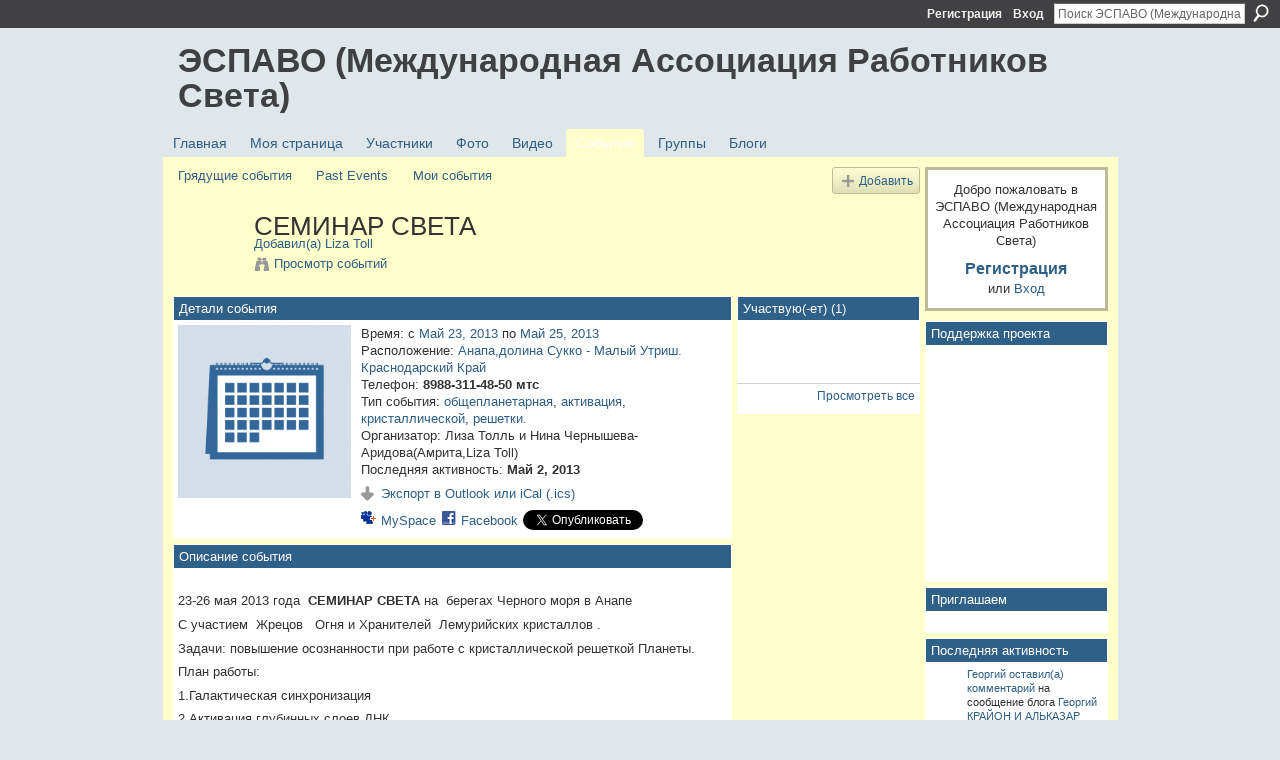

--- FILE ---
content_type: text/html; charset=UTF-8
request_url: https://espavo.ning.com/events/3776235:Event:915794
body_size: 50906
content:
<!DOCTYPE html>
<html lang="ru" xmlns:og="http://ogp.me/ns#">
    <head data-layout-view="default">
<script>
    window.dataLayer = window.dataLayer || [];
        </script>
<!-- Google Tag Manager -->
<script>(function(w,d,s,l,i){w[l]=w[l]||[];w[l].push({'gtm.start':
new Date().getTime(),event:'gtm.js'});var f=d.getElementsByTagName(s)[0],
j=d.createElement(s),dl=l!='dataLayer'?'&l='+l:'';j.async=true;j.src=
'https://www.googletagmanager.com/gtm.js?id='+i+dl;f.parentNode.insertBefore(j,f);
})(window,document,'script','dataLayer','GTM-T5W4WQ');</script>
<!-- End Google Tag Manager -->
            <meta http-equiv="Content-Type" content="text/html; charset=utf-8" />
    <title>СЕМИНАР СВЕТА - ЭСПАВО (Международная Ассоциация Работников Света)</title>
    <link rel="icon" href="https://espavo.ning.com/favicon.ico" type="image/x-icon" />
    <link rel="SHORTCUT ICON" href="https://espavo.ning.com/favicon.ico" type="image/x-icon" />
    <meta name="description" content="23-26 мая 2013 года  СЕМИНАР СВЕТА на  берегах Черного моря в Анапе
С участием  Жрецов   Огня и Хранителей  Лемурийских кристаллов .
Задачи: повышение осознанн…" />
    <meta name="keywords" content="общепланетарная, активация, кристаллической, решетки." />
<meta name="title" content="СЕМИНАР СВЕТА" />
<meta property="og:type" content="website" />
<meta property="og:url" content="https://espavo.ning.com/events/3776235:Event:915794" />
<meta property="og:title" content="СЕМИНАР СВЕТА" />
<meta property="og:image" content="https://static.ning.com/socialnetworkmain/widgets/events/gfx/defaults/event-336699.png?xn_version=1356505220&amp;size=90&amp;crop=1%3A1&amp;xj_event_default=1">
<meta name="twitter:card" content="summary" />
<meta name="twitter:title" content="СЕМИНАР СВЕТА" />
<meta name="twitter:description" content="23-26 мая 2013 года  СЕМИНАР СВЕТА на  берегах Черного моря в Анапе
С участием  Жрецов   Огня и Хранителей  Лемурийских кристаллов .
Задачи: повышение осознанн…" />
<meta name="twitter:image" content="https://static.ning.com/socialnetworkmain/widgets/events/gfx/defaults/event-336699.png?xn_version=1356505220&amp;size=90&amp;crop=1%3A1&amp;xj_event_default=1" />
<link rel="image_src" href="https://static.ning.com/socialnetworkmain/widgets/events/gfx/defaults/event-336699.png?xn_version=1356505220&amp;size=90&amp;crop=1%3A1&amp;xj_event_default=1" />
<script type="text/javascript">
    djConfig = { preventBackButtonFix: false, isDebug: false }
ning = {"CurrentApp":{"premium":true,"iconUrl":"https:\/\/static.ning.com\/socialnetworkmain\/widgets\/profiles\/gfx\/defaults\/profile-336699.png?xn_version=431723162","url":"httpsespavo.ning.com","domains":[],"online":true,"privateSource":true,"id":"espavo","appId":3776235,"description":"","name":"\u042d\u0421\u041f\u0410\u0412\u041e (\u041c\u0435\u0436\u0434\u0443\u043d\u0430\u0440\u043e\u0434\u043d\u0430\u044f \u0410\u0441\u0441\u043e\u0446\u0438\u0430\u0446\u0438\u044f \u0420\u0430\u0431\u043e\u0442\u043d\u0438\u043a\u043e\u0432 \u0421\u0432\u0435\u0442\u0430)","owner":"1mactoguqpivg","createdDate":"2009-08-03T16:33:40.001Z","runOwnAds":false},"CurrentProfile":null,"maxFileUploadSize":5};
        (function(){
            if (!window.ning) { return; }

            var age, gender, rand, obfuscated, combined;

            obfuscated = document.cookie.match(/xgdi=([^;]+)/);
            if (obfuscated) {
                var offset = 100000;
                obfuscated = parseInt(obfuscated[1]);
                rand = obfuscated / offset;
                combined = (obfuscated % offset) ^ rand;
                age = combined % 1000;
                gender = (combined / 1000) & 3;
                gender = (gender == 1 ? 'm' : gender == 2 ? 'f' : 0);
                ning.viewer = {"age":age,"gender":gender};
            }
        })();

        if (window.location.hash.indexOf('#!/') == 0) {
        window.location.replace(window.location.hash.substr(2));
    }
    window.xg = window.xg || {};
xg.captcha = {
    'shouldShow': false,
    'siteKey': '6Ldf3AoUAAAAALPgNx2gcXc8a_5XEcnNseR6WmsT'
};
xg.addOnRequire = function(f) { xg.addOnRequire.functions.push(f); };
xg.addOnRequire.functions = [];
xg.addOnFacebookLoad = function (f) { xg.addOnFacebookLoad.functions.push(f); };
xg.addOnFacebookLoad.functions = [];
xg._loader = {
    p: 0,
    loading: function(set) {  this.p++; },
    onLoad: function(set) {
                this.p--;
        if (this.p == 0 && typeof(xg._loader.onDone) == 'function') {
            xg._loader.onDone();
        }
    }
};
xg._loader.loading('xnloader');
if (window.bzplcm) {
    window.bzplcm._profileCount = 0;
    window.bzplcm._profileSend = function() { if (window.bzplcm._profileCount++ == 1) window.bzplcm.send(); };
}
xg._loader.onDone = function() {
            if(window.bzplcm)window.bzplcm.start('ni');
        xg.shared.util.parseWidgets();    var addOnRequireFunctions = xg.addOnRequire.functions;
    xg.addOnRequire = function(f) { f(); };
    try {
        if (addOnRequireFunctions) { dojo.lang.forEach(addOnRequireFunctions, function(onRequire) { onRequire.apply(); }); }
    } catch (e) {
        if(window.bzplcm)window.bzplcm.ts('nx').send();
        throw e;
    }
    if(window.bzplcm) { window.bzplcm.stop('ni'); window.bzplcm._profileSend(); }
};
window.xn = { track: { event: function() {}, pageView: function() {}, registerCompletedFlow: function() {}, registerError: function() {}, timer: function() { return { lapTime: function() {} }; } } };</script>
<link rel="alternate" type="application/atom+xml" title="Комментарии - СЕМИНАР СВЕТА - ЭСПАВО (Международная Ассоциация Работников Света)" href="https://espavo.ning.com/events/comment/feed?attachedTo=3776235%3AEvent%3A915794&amp;xn_auth=no" /><link rel="alternate" type="application/rss+xml" title="Последняя активность - ЭСПАВО (Международная Ассоциация Работников Света)" href="https://espavo.ning.com/activity/log/list?fmt=rss" />
<style type="text/css" media="screen,projection">
#xg_navigation ul div.xg_subtab ul li a {
    color:#666666;
    background:#FFFFB3;
}
#xg_navigation ul div.xg_subtab ul li a:hover {
    color:#333333;
    background:#FFFFCC;
}
</style>

<style type="text/css" media="screen,projection">
@import url("https://static.ning.com/socialnetworkmain/widgets/index/css/common.min.css?xn_version=1229287718");
@import url("https://static.ning.com/socialnetworkmain/widgets/events/css/component.min.css?xn_version=2271088567");

</style>

<style type="text/css" media="screen,projection">
@import url("/generated-694690ffc2ede4-38248502-css?xn_version=202512201152");

</style>

<style type="text/css" media="screen,projection">
@import url("/generated-69468fce733893-78134379-css?xn_version=202512201152");

</style>

<!--[if IE 6]>
    <link rel="stylesheet" type="text/css" href="https://static.ning.com/socialnetworkmain/widgets/index/css/common-ie6.min.css?xn_version=463104712" />
<![endif]-->
<!--[if IE 7]>
<link rel="stylesheet" type="text/css" href="https://static.ning.com/socialnetworkmain/widgets/index/css/common-ie7.css?xn_version=2712659298" />
<![endif]-->
<link rel="EditURI" type="application/rsd+xml" title="RSD" href="https://espavo.ning.com/profiles/blog/rsd" />
<script type="text/javascript">(function(a,b){if(/(android|bb\d+|meego).+mobile|avantgo|bada\/|blackberry|blazer|compal|elaine|fennec|hiptop|iemobile|ip(hone|od)|iris|kindle|lge |maemo|midp|mmp|netfront|opera m(ob|in)i|palm( os)?|phone|p(ixi|re)\/|plucker|pocket|psp|series(4|6)0|symbian|treo|up\.(browser|link)|vodafone|wap|windows (ce|phone)|xda|xiino/i.test(a)||/1207|6310|6590|3gso|4thp|50[1-6]i|770s|802s|a wa|abac|ac(er|oo|s\-)|ai(ko|rn)|al(av|ca|co)|amoi|an(ex|ny|yw)|aptu|ar(ch|go)|as(te|us)|attw|au(di|\-m|r |s )|avan|be(ck|ll|nq)|bi(lb|rd)|bl(ac|az)|br(e|v)w|bumb|bw\-(n|u)|c55\/|capi|ccwa|cdm\-|cell|chtm|cldc|cmd\-|co(mp|nd)|craw|da(it|ll|ng)|dbte|dc\-s|devi|dica|dmob|do(c|p)o|ds(12|\-d)|el(49|ai)|em(l2|ul)|er(ic|k0)|esl8|ez([4-7]0|os|wa|ze)|fetc|fly(\-|_)|g1 u|g560|gene|gf\-5|g\-mo|go(\.w|od)|gr(ad|un)|haie|hcit|hd\-(m|p|t)|hei\-|hi(pt|ta)|hp( i|ip)|hs\-c|ht(c(\-| |_|a|g|p|s|t)|tp)|hu(aw|tc)|i\-(20|go|ma)|i230|iac( |\-|\/)|ibro|idea|ig01|ikom|im1k|inno|ipaq|iris|ja(t|v)a|jbro|jemu|jigs|kddi|keji|kgt( |\/)|klon|kpt |kwc\-|kyo(c|k)|le(no|xi)|lg( g|\/(k|l|u)|50|54|\-[a-w])|libw|lynx|m1\-w|m3ga|m50\/|ma(te|ui|xo)|mc(01|21|ca)|m\-cr|me(rc|ri)|mi(o8|oa|ts)|mmef|mo(01|02|bi|de|do|t(\-| |o|v)|zz)|mt(50|p1|v )|mwbp|mywa|n10[0-2]|n20[2-3]|n30(0|2)|n50(0|2|5)|n7(0(0|1)|10)|ne((c|m)\-|on|tf|wf|wg|wt)|nok(6|i)|nzph|o2im|op(ti|wv)|oran|owg1|p800|pan(a|d|t)|pdxg|pg(13|\-([1-8]|c))|phil|pire|pl(ay|uc)|pn\-2|po(ck|rt|se)|prox|psio|pt\-g|qa\-a|qc(07|12|21|32|60|\-[2-7]|i\-)|qtek|r380|r600|raks|rim9|ro(ve|zo)|s55\/|sa(ge|ma|mm|ms|ny|va)|sc(01|h\-|oo|p\-)|sdk\/|se(c(\-|0|1)|47|mc|nd|ri)|sgh\-|shar|sie(\-|m)|sk\-0|sl(45|id)|sm(al|ar|b3|it|t5)|so(ft|ny)|sp(01|h\-|v\-|v )|sy(01|mb)|t2(18|50)|t6(00|10|18)|ta(gt|lk)|tcl\-|tdg\-|tel(i|m)|tim\-|t\-mo|to(pl|sh)|ts(70|m\-|m3|m5)|tx\-9|up(\.b|g1|si)|utst|v400|v750|veri|vi(rg|te)|vk(40|5[0-3]|\-v)|vm40|voda|vulc|vx(52|53|60|61|70|80|81|83|85|98)|w3c(\-| )|webc|whit|wi(g |nc|nw)|wmlb|wonu|x700|yas\-|your|zeto|zte\-/i.test(a.substr(0,4)))window.location.replace(b)})(navigator.userAgent||navigator.vendor||window.opera,'https://espavo.ning.com/m/event?id=3776235%3AEvent%3A915794');</script>
    </head>
    <body>
<!-- Google Tag Manager (noscript) -->
<noscript><iframe src="https://www.googletagmanager.com/ns.html?id=GTM-T5W4WQ"
height="0" width="0" style="display:none;visibility:hidden"></iframe></noscript>
<!-- End Google Tag Manager (noscript) -->
                <div id="xn_bar">
            <div id="xn_bar_menu">
                <div id="xn_bar_menu_branding" >
                                    </div>

                <div id="xn_bar_menu_more">
                    <form id="xn_bar_menu_search" method="GET" action="https://espavo.ning.com/main/search/search">
                        <fieldset>
                            <input type="text" name="q" id="xn_bar_menu_search_query" value="Поиск ЭСПАВО (Международная Ассоциация Работников Света)" _hint="Поиск ЭСПАВО (Международная Ассоциация Работников Света)" accesskey="4" class="text xj_search_hint" />
                            <a id="xn_bar_menu_search_submit" href="#" onclick="document.getElementById('xn_bar_menu_search').submit();return false">Поиск</a>
                        </fieldset>
                    </form>
                </div>

                            <ul id="xn_bar_menu_tabs">
                                            <li><a href="https://espavo.ning.com/main/authorization/signUp?target=https%3A%2F%2Fespavo.ning.com%2Fevents%2F3776235%3AEvent%3A915794">Регистрация</a></li>
                                                <li><a href="https://espavo.ning.com/main/authorization/signIn?target=https%3A%2F%2Fespavo.ning.com%2Fevents%2F3776235%3AEvent%3A915794">Вход</a></li>
                                    </ul>
                        </div>
        </div>
        
        
        <div id="xg" class="xg_theme xg_widget_events xg_widget_events_event xg_widget_events_event_show" data-layout-pack="classic">
            <div id="xg_head">
                <div id="xg_masthead">
                    <p id="xg_sitename"><a id="application_name_header_link" href="/">ЭСПАВО (Международная Ассоциация Работников Света)</a></p>
                    
                </div>
                <div id="xg_navigation">
                    <ul>
    <li id="xg_tab_main" class="xg_subtab"><a href="/"><span>Главная</span></a></li><li id="xg_tab_profile" class="xg_subtab"><a href="/profiles"><span>Моя страница</span></a></li><li id="xg_tab_members" class="xg_subtab"><a href="/profiles/members/"><span>Участники</span></a></li><li id="xg_tab_photo" class="xg_subtab"><a href="/photo"><span>Фото</span></a></li><li id="xg_tab_video" class="xg_subtab"><a href="/video"><span>Видео</span></a></li><li id="xg_tab_events" class="xg_subtab this"><a href="/events"><span>События</span></a></li><li id="xg_tab_groups" class="xg_subtab"><a href="/groups"><span>Группы</span></a></li><li id="xg_tab_blogs" class="xg_subtab"><a href="/profiles/blog/list"><span>Блоги</span></a></li></ul>

                </div>
            </div>
            
            <div id="xg_body">
                
                <div class="xg_column xg_span-16 xj_classic_canvas">
                    <ul class="navigation easyclear">
	<li><a href="https://espavo.ning.com/events/event/listUpcoming">Грядущие события</a></li>
	<li><a href="https://espavo.ning.com/events/event/listArchive">Past Events</a></li>
	<li><a href="https://espavo.ning.com/events/event/listUserEvents?">Мои события</a></li>
			<li class="right xg_lightborder navbutton"><a href="https://espavo.ning.com/events/event/new?cancelTarget=https%3A%2F%2Fespavo.ning.com%2Fevents%2F3776235%3AEvent%3A915794" class="xg_sprite xg_sprite-add">Добавить</a></li>
	</ul>
<div class="xg_headline xg_headline-img xg_headline-2l">
    <div class="ib"><span class="xg_avatar"><a class="fn url" href="http://espavo.ning.com/profile/LizaToll"  title="Liza Toll"><span class="table_img dy-avatar dy-avatar-64 "><img  class="photo photo" src="https://storage.ning.com/topology/rest/1.0/file/get/3254426496?profile=RESIZE_64x64&amp;width=64&amp;height=64&amp;crop=1%3A1" alt="" /></span></a></span></div>
<div class="tb"><h1>СЕМИНАР СВЕТА</h1>
        <ul class="navigation byline">
            <li><a class="nolink">Добавил(а) </a><a href="/profile/LizaToll">Liza Toll</a></li>
            <li><a class="xg_sprite xg_sprite-view" href="https://espavo.ning.com/events/event/listUserEvents?user=049fpwzp72jb6">Просмотр событий</a></li>
        </ul>
    </div>
</div>

<div class="xg_column xg_span-12">
    <div class="xg_module eventDetails xg_module_with_dialog">
    <div class="xg_module_head">
        <h2>Детали события </h2>
    </div>
    <div class="xg_module_body nopad">        <div class="xg_column xg_span-4 "><div class="pad5"><img src="https://static.ning.com/socialnetworkmain/widgets/events/gfx/defaults/event-336699.png?xn_version=1356505220&size=173&crop=1%3A1&xj_event_default=1" alt="СЕМИНАР СВЕТА" /></div></div>
        <div class="xg_column xg_span-8 last-child">
            <div class="event_details">
                <p>
                    Время: с <a href="https://espavo.ning.com/events/event/listByDate?date=2013-05-23">Май 23, 2013</a> по <a href="https://espavo.ning.com/events/event/listByDate?date=2013-05-25">Май 25, 2013</a><br />
                    <span id="eventLocation">Расположение: <a href="https://espavo.ning.com/events/event/listByLocation?location=%D0%90%D0%BD%D0%B0%D0%BF%D0%B0%2C%D0%B4%D0%BE%D0%BB%D0%B8%D0%BD%D0%B0+%D0%A1%D1%83%D0%BA%D0%BA%D0%BE+-+%D0%9C%D0%B0%D0%BB%D1%8B%D0%B9+%D0%A3%D1%82%D1%80%D0%B8%D1%88.+%D0%9A%D1%80%D0%B0%D1%81%D0%BD%D0%BE%D0%B4%D0%B0%D1%80%D1%81%D0%BA%D0%B8%D0%B9+%D0%9A%D1%80%D0%B0%D0%B9">Анапа,долина Сукко - Малый Утриш. Краснодарский Край</a></span><br />                                                                                                                    Телефон: <strong>8988-311-48-50  мтс</strong><br />                                        <span id="eventTypes">Тип события: <a href="https://espavo.ning.com/events/event/listByType?type=%D0%BE%D0%B1%D1%89%D0%B5%D0%BF%D0%BB%D0%B0%D0%BD%D0%B5%D1%82%D0%B0%D1%80%D0%BD%D0%B0%D1%8F">общепланетарная</a>, <a href="https://espavo.ning.com/events/event/listByType?type=%D0%B0%D0%BA%D1%82%D0%B8%D0%B2%D0%B0%D1%86%D0%B8%D1%8F">активация</a>, <a href="https://espavo.ning.com/events/event/listByType?type=%D0%BA%D1%80%D0%B8%D1%81%D1%82%D0%B0%D0%BB%D0%BB%D0%B8%D1%87%D0%B5%D1%81%D0%BA%D0%BE%D0%B9">кристаллической</a>, <a href="https://espavo.ning.com/events/event/listByType?type=%D1%80%D0%B5%D1%88%D0%B5%D1%82%D0%BA%D0%B8.">решетки.</a></span><br />
                    Организатор: Лиза  Толль и Нина  Чернышева-Аридова(Амрита,Liza Toll)<br />                    Последняя активность: <strong>Май 2, 2013</strong>                </p>
                                                    <p>
                                                                            <a href="https://espavo.ning.com/events/3776235:Event:915794/export" class="xg_sprite xg_sprite-download">Экспорт в Outlook или iCal (.ics)</a><br />
                                                                            		    </p>
                    		    <p class="share-links clear">
                        <a href="http://www.myspace.com/Modules/PostTo/Pages/?t=%D0%A1%D0%95%D0%9C%D0%98%D0%9D%D0%90%D0%A0%20%D0%A1%D0%92%D0%95%D0%A2%D0%90&c=%D0%9F%D0%BE%D1%81%D0%BC%D0%BE%D1%82%D1%80%D0%B8%D1%82%D0%B5%20%D1%81%D1%82%D1%80%D0%B0%D0%BD%D0%B8%D1%86%D1%83%20%22%D0%A1%D0%95%D0%9C%D0%98%D0%9D%D0%90%D0%A0%20%D0%A1%D0%92%D0%95%D0%A2%D0%90%22%20%D0%B2%20%D1%81%D0%BE%D0%BE%D0%B1%D1%89%D0%B5%D1%81%D1%82%D0%B2%D0%B5%20%D0%AD%D0%A1%D0%9F%D0%90%D0%92%D0%9E%20%28%D0%9C%D0%B5%D0%B6%D0%B4%D1%83%D0%BD%D0%B0%D1%80%D0%BE%D0%B4%D0%BD%D0%B0%D1%8F%20%D0%90%D1%81%D1%81%D0%BE%D1%86%D0%B8%D0%B0%D1%86%D0%B8%D1%8F%20%D0%A0%D0%B0%D0%B1%D0%BE%D1%82%D0%BD%D0%B8%D0%BA%D0%BE%D0%B2%20%D0%A1%D0%B2%D0%B5%D1%82%D0%B0%29&u=https%3A%2F%2Fespavo.ning.com%2Fxn%2Fdetail%2F3776235%3AEvent%3A915794&l=2" class="post_to_myspace" target="_blank">MySpace</a>            <script>!function(d,s,id){var js,fjs=d.getElementsByTagName(s)[0];if(!d.getElementById(id)){js=d.createElement(s);js.id=id;js.src="//platform.twitter.com/widgets.js";fjs.parentNode.insertBefore(js,fjs);}}(document,"script","twitter-wjs");</script>
                    <span class="xg_tweet">
        <a href="https://twitter.com/share" class="post_to_twitter twitter-share-button" target="_blank"
            data-text="Подтверждение &quot;СЕМИНАР СВЕТА&quot; на ЭСПАВО (Международная Ассоциация:" data-url="https://espavo.ning.com/events/3776235:Event:915794" data-count="none" data-dnt="true">Tweet</a>
        </span>
                <a class="post_to_facebook xj_post_to_facebook" href="http://www.facebook.com/share.php?u=https%3A%2F%2Fespavo.ning.com%2Fevents%2F3776235%3AEvent%3A915794%3Fxg_source%3Dfacebookshare&amp;t=" _url="https://espavo.ning.com/events/3776235:Event:915794?xg_source=facebookshare" _title="" _log="{&quot;module&quot;:&quot;events&quot;,&quot;page&quot;:&quot;event&quot;,&quot;action&quot;:&quot;show&quot;}">Facebook</a>
                        </p>
                            </div>
        </div>
    </div>
</div>
<div class="xg_module">
    <div class="xg_module_head">
        <h2>Описание события</h2>
    </div>
    <div class="xg_module_body">
        <div class="xg_user_generated"><p><p>23-26 мая 2013 года  <b>СЕМИНАР СВЕТА</b> на  берегах Черного моря в Анапе</p>
<p>С участием  Жрецов   Огня и Хранителей  Лемурийских кристаллов .</p>
<p>Задачи: повышение осознанности при работе с кристаллической решеткой Планеты.</p>
<p>План работы:</p>
<p>1.Галактическая синхронизация</p>
<p>2 Активация глубинных слоев ДНК</p>
<p>3.Вселенская  молитва</p>
<p>4.Места силы</p>
<p>5.Общение с  Дельфинами    </p>
<p>6.Активация  Храмового Кристалла  Исцеления  на Малом  Утрише.</p>
<p>7.Церимония активации Планетарно-кристаллической Решетки Земли.Всемирная акция : СЛУЖЕНИЕ ПО ИСЦЕЛЕНИЮ ПЛАНЕТЫ.</p>
<p>Ведущие:  Лиза Толль  и  Нина Чернышева-Аридова  из Санкт-Петербурга.</p>
<p><b>Место проведения :                                                                                                                                       </b>гостевой дом "Русское поместье" в долине Сукко : <a href="http://www.idisuda.ru/fullinfo.php?n=2087">http://www.idisuda.ru/fullinfo.php?n=2087</a></p>
<p>Стоимость участия с питанием и проживанием 8000 рублей.</p>
<p>Заезд 22 мая.</p>
<p>На церимонию активации 25мая можно присоединиться бесплатно.(сбор на остановке  автобуса Большой Утриш в 10 утра.)</p>
<div><p>Заявки на участие и вопросы: lizatoll@mail.ru</p>
<p>                                               <a href="http://vk.com/id182416102">http://vk.com/id182416102</a></p>
<p><a href="https://storage.ning.com/topology/rest/1.0/file/get/3266844789?profile=original" target="_self"><img src="https://storage.ning.com/topology/rest/1.0/file/get/3266844789?profile=original" width="604" class="align-full"/></a></p>
</div></p></div>
                    <ul class="pagination smallpagination">
                            <li class="left"><a href="https://espavo.ning.com/events/online-konferencija" title="ONLINE KONFERENCIJA">&lt; Предыдущее событие</a></li>
                            <li class="right"><a title="Семинар Интегрального Здоровья" href="https://espavo.ning.com/events/3776235:Event:915515">Следующее событие &gt;</a></li>
                        </ul>
            </div>
</div>
    
        <div class="xg_module">
                            <div class="xg_module_head"><h2 id="comments" numComments="0">Доска комментариев</h2></div>
                                        <div class="xg_module_body">
                    <p id="add-comment">Комментарий</p>
                                            <div class="comment-join">
                            <h3>Пожалуйста, ответьте на приглашение СЕМИНАР СВЕТА оставить комментарии!</h3><p><a href="https://espavo.ning.com/main/authorization/signUp?target=https%3A%2F%2Fespavo.ning.com%2Fevents%2F3776235%3AEvent%3A915794">Вступить в ЭСПАВО (Международная Ассоциация Работников Света)</a></p>                        </div>
                                                        </div>
                    <div class="xg_module_body" id="comments" style="display: none" _numComments="0" _scrollTo="">
                    </div>
                    <div class="xg_module_foot" id="xj_comments_footer" style="display:none">
                                            <p class="left">
                            <a class="xg_icon xg_icon-rss" href="https://espavo.ning.com/events/comment/feed?attachedTo=3776235%3AEvent%3A915794&amp;xn_auth=no">RSS</a>
                        </p>
                                    </div>
                    </div>
    </div>
<div class="xg_column xg_span-4 xg_last">
        <div class="xg_module">
    <div class="xg_module_head"><h2>Участвую(-ет) (1)</h2></div>
    <div class="xg_module_body vcard-48grid">
        <span class="xg_avatar"><a class="fn url" href="http://espavo.ning.com/profile/LizaToll"  title="Liza Toll"><span class="table_img dy-avatar dy-avatar-48 "><img  class="photo photo" src="https://storage.ning.com/topology/rest/1.0/file/get/3254426496?profile=RESIZE_48X48&amp;width=48&amp;height=48&amp;crop=1%3A1" alt="" /></span></a></span>    </div>
    <div class="xg_module_foot">
        <ul>
            <li class="right"><a href="https://espavo.ning.com/events/3776235:Event:915794/showAttendees?status=attending">Просмотреть все</a></li>
        </ul>
    </div>
</div>
</div>

                </div>
                <div class="xg_column xg_span-4 xg_last xj_classic_sidebar">
                        <div class="xg_module" id="xg_module_account">
        <div class="xg_module_body xg_signup xg_lightborder">
            <p>Добро пожаловать в <br />ЭСПАВО (Международная Ассоциация Работников Света)</p>
                        <p class="last-child"><big><strong><a href="https://espavo.ning.com/main/authorization/signUp?target=https%3A%2F%2Fespavo.ning.com%2Fevents%2F3776235%3AEvent%3A915794">Регистрация</a></strong></big><br/>или <a href="https://espavo.ning.com/main/authorization/signIn?target=https%3A%2F%2Fespavo.ning.com%2Fevents%2F3776235%3AEvent%3A915794" style="white-space:nowrap">Вход</a></p>
                    </div>
    </div>
<div class="xg_module html_module module_text xg_reset" data-module_name="text"
        >
        <div class="xg_module_head"><h2>Поддержка проекта</h2></div>
        <div class="xg_module_body xg_user_generated">
            <p><iframe src="https://yoomoney.ru/quickpay/shop-widget?writer=seller&amp;targets=%D0%91%D0%BB%D0%B0%D0%B3%D0%BE%D0%94%D0%B0%D1%80%D1%8E&amp;targets-hint=&amp;default-sum=&amp;button-text=13&amp;hint=&amp;successURL=&amp;quickpay=shop&amp;account=41001323609782&amp;" width="100%" height="223" frameborder="0" allowtransparency="true" scrolling="no"></iframe></p>
        </div>
        </div>
<div class="xg_module html_module module_text xg_reset" data-module_name="text"
        >
        <div class="xg_module_head"><h2>Приглашаем</h2></div>
        <div class="xg_module_body xg_user_generated">
            <p></p>
        </div>
        </div>
<div id="xg_network_activity"
    class="xg_module xg_module_activity indented_content column_1"
    dojotype="ActivityModule"
    data-module_name="activity"
    _isProfile=""
    _isAdmin=""
    _activityOptionsAvailable="1"
    _columnCount="1"
    _maxEmbedWidth="173"
    _embedLocatorId="177/homepage/index"
    _refreshUrl="https://espavo.ning.com/activity/embed/refresh?id=177%2Fhomepage%2Findex&amp;xn_out=json"
    _activitynum="8"
    data-owner-name=""
    data-excerpt-length="500"
    data-get-items-url="https://espavo.ning.com/activity/index/getActivityItems?xn_out=json"

 >

    <div class="xg_module_head">
        <h2>Последняя активность</h2>
    </div>
    <div class="xg_module_body activity-feed-skinny">
            <div class="xg_new_activity_items_container dy-displaynone">
            <button class="xj-new-feed-items xg_show_activity_items">
                <span class="xg_more_activity_arrow"></span>
                <span class="xj-new-item-text"></span>
            </button>
        </div>
        <div class="module module-feed">
            <div id="feed-f8463bc9beffb3df71e2178b94eb864f" class="feed-story  xg_separator xj_activity_item" ><a href="/profile/Georgij624?xg_source=activity"><span class="table_img dy-avatar dy-avatar-32 feed-avatar"><img  class="photo " src="https://storage.ning.com/topology/rest/1.0/file/get/3246545761?profile=RESIZE_48X48&amp;width=32&amp;height=32&amp;crop=1%3A1" alt="" /></span></a><span class="feed-story-header dy-clearfix"><a href="https://espavo.ning.com/profile/Georgij624?xg_source=activity">Георгий</a> <a href="https://espavo.ning.com/xn/detail/3776235:Comment:2304298?xg_source=activity">оставил(а) комментарий</a> на сообщение блога <a href="https://espavo.ning.com/profile/Georgij624?xg_source=activity">Георгий </a> <a href="https://espavo.ning.com/xn/detail/3776235:BlogPost:2304207?xg_source=activity">КРАЙОН И АЛЬКАЗАР &laquo;КРАЙОН И АЛЬКАЗАР &laquo;ОТКРОЙТЕ ДЛЯ СЕБЯ ПРОРОЧЕСТВА ЛЕМУРИИ&raquo; (2)ОТКРОЙТЕ ДЛЯ СЕБЯ ПРОРОЧЕСТВА ЛЕМУРИИ&raquo; (2) Сообщение&nbsp;Coban&nbsp;&raquo;&nbsp;07 янв 2026, 21:29</a></span><div class="feed-story-body dy-clearfix"><div class="rich"><div class="rich-detail"><div class="content-comment">"" Круг сострадания ещё не завершен. Возможно, это последние врата. Можете ли вы представить себе, как взволнованы миллионы планет, которые опередили вас на миллионы лет и на которых появились вознесённые существа? Они могут ощущать то, что…"</div></div></div></div><div class="feed-event-info "><span class="event-info-timestamp xg_lightfont" data-time="Thu, 29 Jan 2026 01:47:20 +0000">12 час. назад</span></div></div><div id="feed-9e2d81172da1a609324b66586ccf2721" class="feed-story  xg_separator xj_activity_item" ><a href="/profile/Georgij624?xg_source=activity"><span class="table_img dy-avatar dy-avatar-32 feed-avatar"><img  class="photo " src="https://storage.ning.com/topology/rest/1.0/file/get/3246545761?profile=RESIZE_48X48&amp;width=32&amp;height=32&amp;crop=1%3A1" alt="" /></span></a><span class="feed-story-header dy-clearfix"><a href="https://espavo.ning.com/profile/Georgij624?xg_source=activity">Георгий</a> <a href="https://espavo.ning.com/xn/detail/3776235:Comment:2304209?xg_source=activity">оставил(а) комментарий</a> на сообщение блога <a href="https://espavo.ning.com/profile/Georgij624?xg_source=activity">Георгий </a> <a href="https://espavo.ning.com/xn/detail/3776235:BlogPost:2304207?xg_source=activity">КРАЙОН И АЛЬКАЗАР &laquo;КРАЙОН И АЛЬКАЗАР &laquo;ОТКРОЙТЕ ДЛЯ СЕБЯ ПРОРОЧЕСТВА ЛЕМУРИИ&raquo; (2)ОТКРОЙТЕ ДЛЯ СЕБЯ ПРОРОЧЕСТВА ЛЕМУРИИ&raquo; (2) Сообщение&nbsp;Coban&nbsp;&raquo;&nbsp;07 янв 2026, 21:29</a></span><div class="feed-story-body dy-clearfix"><div class="rich"><div class="rich-detail"><div class="content-comment">"Информация к Размышлению..."</div></div></div></div><div class="feed-event-info "><span class="event-info-timestamp xg_lightfont" data-time="Thu, 29 Jan 2026 01:46:01 +0000">12 час. назад</span></div></div><div id="feed-1640307f36564cada90e421891ba3c2a" class="feed-story  xg_separator xj_activity_item" ><a href="/profile/Georgij624?xg_source=activity"><span class="table_img dy-avatar dy-avatar-32 feed-avatar"><img  class="photo " src="https://storage.ning.com/topology/rest/1.0/file/get/3246545761?profile=RESIZE_48X48&amp;width=32&amp;height=32&amp;crop=1%3A1" alt="" /></span></a><span class="feed-story-header dy-clearfix">Сообщение блога, созданное <a href="https://espavo.ning.com/profile/Georgij624?xg_source=activity">Георгий</a></span><div class="feed-story-body dy-clearfix"><div class="rich"><h3 class="feed-story-title"><a href="https://espavo.ning.com/xn/detail/3776235:BlogPost:2304207?xg_source=activity">КРАЙОН И АЛЬКАЗАР &laquo;КРАЙОН И АЛЬКАЗАР &laquo;ОТКРОЙТЕ ДЛЯ СЕБЯ ПРОРОЧЕСТВА ЛЕМУРИИ&raquo; (2)ОТКРОЙТЕ ДЛЯ СЕБЯ ПРОРОЧЕСТВА ЛЕМУРИИ&raquo; (2) Сообщение&nbsp;Coban&nbsp;&raquo;&nbsp;07 янв 2026, 21:29</a></h3><div class="rich-detail"><div class="rich-excerpt"><div data-contentId="3776235:BlogPost:2304207">КРАЙОН И АЛЬКАЗАР «КРАЙОН И АЛЬКАЗАР «ОТКРОЙТЕ ДЛЯ СЕБЯ ПРОРОЧЕСТВА ЛЕМУРИИ» (2)ОТКРОЙТЕ ДЛЯ СЕБЯ ПРОРОЧЕСТВА ЛЕМУРИИ» (2) 07 янв 2026, 21:29КРАЙОН И АЛЬКАЗАР «ПЕРЕДАЧИ ИЗ ЛЕМУРИИ» (2) 12.2025 В период с 30 декабря 2025 года и по 02 января 2026 года на острове Мауаи, Гавайи, проводился семинар по трансформации энергии Лемурии, в котором принимали участие команды Крайона и Альказара Звездные Врата. А 10 декабря 2025 года проходила передача-приглашение на этот семинар. Перевод приглашения…<a class="continue-link" href="https://espavo.ning.com/profiles/blogs/2-350">Посмотреть еще</a></div></div></div></div></div><div class="feed-event-info "><span class="event-info-timestamp xg_lightfont" data-time="Thu, 29 Jan 2026 01:33:36 +0000">12 час. назад</span></div>                <div class="feed-reactions">
                                    <a href="https://espavo.ning.com/profiles/blogs/2-350#comments" data-page-type="detail" data-contentid="3776235:BlogPost:2304207" data-user-avatar-url="" data-user-profile-url="" data-user-fullname=""  class="xg_sprite xg_sprite-comment xj_commentable">
                <span class='comments-number'>
                    <span class='xj_comment_count'>2</span>
                    <span class='details'>Комментарии</span>
                </span>
                </a>
                            </div>
            </div><div id="feed-c21b9b0ce68a7a8aadf2eeadbe2ccd57" class="feed-story  xg_separator xj_activity_item" ><a href="/profile/Agata?xg_source=activity"><span class="table_img dy-avatar dy-avatar-32 feed-avatar"><img  class="photo " src="https://storage.ning.com/topology/rest/1.0/file/get/10009232483?profile=RESIZE_48X48&amp;width=32&amp;height=32&amp;crop=1%3A1" alt="" /></span></a><span class="feed-story-header dy-clearfix">Сообщение блога, созданное <a href="https://espavo.ning.com/profile/Agata?xg_source=activity">Эль</a></span><div class="feed-story-body dy-clearfix"><div class="rich"><h3 class="feed-story-title"><a href="https://espavo.ning.com/xn/detail/3776235:BlogPost:2304204?xg_source=activity">Светлячки, будьте бдительны, ваше внимание перенаправляют. ДЭВИД АЙК: БОРЬБА ЗА ВОСПРИЯТИЕ ВОСПРИЯТИЯ РЕАЛЬНОСТИ.</a></h3><div class="rich-detail"><div class="rich-excerpt"><div data-contentId="3776235:BlogPost:2304204">Вот почему осознание - это первый шаг в подготовке, потому что вы не можете подготовиться к реальности, которую отказываетесь видеть”  Каждое слово, сказанное здесь Дэвидом Айком, — настолько важно, что ниже я публикую полную текстовую расшифровку видео.На фоне уводящих текстов, заполонивших эзотерические сайты, голос Айка —Голос Правды,—он для многих может прозвучать отрезвляюще.Нам сейчас особо важно научиться разбираться в смысловых подменах, которые допускают авторы многочисленных…<a class="continue-link" href="https://espavo.ning.com/profiles/blogs/3776235:BlogPost:2304204">Посмотреть еще</a></div></div></div></div></div><div class="feed-event-info "><span class="event-info-timestamp xg_lightfont" data-time="Wed, 28 Jan 2026 18:12:32 +0000">20 час. назад</span></div>                <div class="feed-reactions">
                                    <a href="https://espavo.ning.com/profiles/blogs/3776235:BlogPost:2304204#comments" data-page-type="detail" data-contentid="3776235:BlogPost:2304204" data-user-avatar-url="" data-user-profile-url="" data-user-fullname=""  class="xg_sprite xg_sprite-comment xj_commentable">
                <span class='comments-number'>
                    <span class='xj_comment_count'>0</span>
                    <span class='details'>Комментарии</span>
                </span>
                </a>
                            </div>
            </div><div id="feed-85494ab7966475211c6f7b24a0f6315f" class="feed-story  xg_separator xj_activity_item" ><a href="/profile/Georgij624?xg_source=activity"><span class="table_img dy-avatar dy-avatar-32 feed-avatar"><img  class="photo " src="https://storage.ning.com/topology/rest/1.0/file/get/3246545761?profile=RESIZE_48X48&amp;width=32&amp;height=32&amp;crop=1%3A1" alt="" /></span></a><span class="feed-story-header dy-clearfix"><a href="https://espavo.ning.com/profile/Georgij624?xg_source=activity">Георгий</a> <a href="https://espavo.ning.com/xn/detail/3776235:Comment:2304202?xg_source=activity">оставил(а) комментарий</a> на сообщение блога <a href="https://espavo.ning.com/profile/Georgij624?xg_source=activity">Георгий </a> <a href="https://espavo.ning.com/xn/detail/3776235:BlogPost:2304199?xg_source=activity">🌍 Нечто огромное разворачивается на Земле</a></span><div class="feed-story-body dy-clearfix"><div class="rich"><div class="rich-detail"><div class="content-comment">"Информация к Размышлению..."</div></div></div></div><div class="feed-event-info "><span class="event-info-timestamp xg_lightfont" data-time="Tue, 27 Jan 2026 20:47:45 +0000">вчера</span></div></div><div id="feed-e77a48a900eaec025d48a30c7c0ff1e7" class="feed-story  xg_separator xj_activity_item" ><a href="/profile/Georgij624?xg_source=activity"><span class="table_img dy-avatar dy-avatar-32 feed-avatar"><img  class="photo " src="https://storage.ning.com/topology/rest/1.0/file/get/3246545761?profile=RESIZE_48X48&amp;width=32&amp;height=32&amp;crop=1%3A1" alt="" /></span></a><span class="feed-story-header dy-clearfix">Сообщения блога, созданные <a href="https://espavo.ning.com/profile/Georgij624?xg_source=activity">Георгий</a></span><div class="feed-story-body dy-clearfix"><div class="rich"><div class="rich-detail"><ul class="links"><li><h3 class="feed-story-title"><a href="https://espavo.ning.com/xn/detail/3776235:BlogPost:2304199?xg_source=activity">🌍 Нечто огромное разворачивается на Земле</a></h3></li><li><h3 class="feed-story-title"><a href="https://espavo.ning.com/xn/detail/3776235:BlogPost:2304295?xg_source=activity">Стоп, наблюдатель: как перестать страдать в собственном фильме и просто смотреть его</a></h3></li><li><h3 class="feed-story-title"><a href="https://espavo.ning.com/xn/detail/3776235:BlogPost:2304188?xg_source=activity">КРАЙОН ПО СРЕДАМ &laquo;Я ЗДЕСЬ РАДИ БОЛЬШЕГО, ПОЧЕМУ ЖЕ Я ЧУВСТВУЮ СЕБЯ НИЧТОЖНЫМ?&raquo; (5)</a></h3></li></ul></div></div></div><div class="feed-event-info "><span class="event-info-timestamp xg_lightfont" data-time="Tue, 27 Jan 2026 20:46:09 +0000">вчера</span></div></div><div id="feed-2eb1daf7877f638cc42c11f6dcc97bdb" class="feed-story  xg_separator xj_activity_item" ><a href="/profile/Georgij624?xg_source=activity"><span class="table_img dy-avatar dy-avatar-32 feed-avatar"><img  class="photo " src="https://storage.ning.com/topology/rest/1.0/file/get/3246545761?profile=RESIZE_48X48&amp;width=32&amp;height=32&amp;crop=1%3A1" alt="" /></span></a><span class="feed-story-header dy-clearfix"><a href="https://espavo.ning.com/profile/Georgij624?xg_source=activity">Георгий</a> <a href="https://espavo.ning.com/xn/detail/3776235:Comment:2304197?xg_source=activity">оставил(а) комментарий</a> на сообщение блога <a href="https://espavo.ning.com/profile/Georgij624?xg_source=activity">Георгий </a> <a href="https://espavo.ning.com/xn/detail/3776235:BlogPost:2304295?xg_source=activity">Стоп, наблюдатель: как перестать страдать в собственном фильме и просто смотреть его</a></span><div class="feed-story-body dy-clearfix"><div class="rich"><div class="rich-detail"><div class="content-comment">"Информация к Размышлению..."</div></div></div></div><div class="feed-event-info "><span class="event-info-timestamp xg_lightfont" data-time="Tue, 27 Jan 2026 17:06:02 +0000">вчера</span></div></div><div id="feed-4f4189a4ff1f7163caba6e5267878557" class="feed-story  xg_separator xj_activity_item" ><a href="/profile/Georgij624?xg_source=activity"><span class="table_img dy-avatar dy-avatar-32 feed-avatar"><img  class="photo " src="https://storage.ning.com/topology/rest/1.0/file/get/3246545761?profile=RESIZE_48X48&amp;width=32&amp;height=32&amp;crop=1%3A1" alt="" /></span></a><span class="feed-story-header dy-clearfix"><a href="https://espavo.ning.com/profile/Georgij624?xg_source=activity">Георгий</a> <a href="https://espavo.ning.com/xn/detail/3776235:Comment:2304293?xg_source=activity">оставил(а) комментарий</a> на сообщение блога <a href="https://espavo.ning.com/profile/Agata?xg_source=activity">Эль </a> <a href="https://espavo.ning.com/xn/detail/3776235:BlogPost:2304291?xg_source=activity">ВЕЧНАЯ МОЛОДОСТЬ.  РАСКРЫТЫЕ ТАИНСТВА.</a></span><div class="feed-story-body dy-clearfix"><div class="rich"><div class="rich-detail"><div class="content-comment">"СТОЛБ СВЕТА
 Вы можете использовать это небольшое веление для приближения к своему Я ЕСМЬ Присутствию и построения мощной стены защиты вокруг себя. Вы должны читать «Столб Света», по крайней мере, три раза в начале каждой сессии…"</div></div></div></div><div class="feed-event-info "><span class="event-info-timestamp xg_lightfont" data-time="Tue, 27 Jan 2026 10:46:38 +0000">Вторник</span></div></div>        </div>
    </div>

    <div class="xg_module_foot">
                    <button class="xj_see_more xg_show_activity_items">
                Еще...            </button>
                <ul class="feed_foot_icons">
                    <li class="left"><a class="xg_icon xg_icon-rss" href="https://espavo.ning.com/activity/log/list?fmt=rss">RSS</a></li>
         </ul>
        </div></div>

                </div>
            </div>
            <div id="xg_foot">
                <p class="left">
    © 2026             &nbsp; Created by <a href="/profile/Lightwikki">ADMIN</a>.            &nbsp;
    При поддержке<a class="poweredBy-logo" href="https://www.ning.com/" title="" alt="" rel="dofollow">
    <img class="poweredbylogo" width="87" height="15" src="https://static.ning.com/socialnetworkmain/widgets/index/gfx/Ning_MM_footer_wht@2x.png?xn_version=2105418020"
         title="Ning Website Builder" alt="Website builder | Create website | Ning.com">
</a>    </p>
    <p class="right xg_lightfont">
                    <a href="https://espavo.ning.com/main/embeddable/list">Эмблемы</a> &nbsp;|&nbsp;
                        <a href="https://espavo.ning.com/main/authorization/signUp?target=https%3A%2F%2Fespavo.ning.com%2Fmain%2Findex%2Freport" dojoType="PromptToJoinLink" _joinPromptText="Пожалуйста, зарегистрируйтесь или выполните вход в систему, чтобы завершить этот шаг." _hasSignUp="true" _signInUrl="https://espavo.ning.com/main/authorization/signIn?target=https%3A%2F%2Fespavo.ning.com%2Fmain%2Findex%2Freport">Сообщить о проблеме</a> &nbsp;|&nbsp;
                        <a href="https://espavo.ning.com/main/authorization/termsOfService?previousUrl=https%3A%2F%2Fespavo.ning.com%2Fevents%2F3776235%3AEvent%3A915794">Условия использования</a>
            </p>

            </div>
        </div>
        
        <div id="xj_baz17246" class="xg_theme"></div>
<div id="xg_overlay" style="display:none;">
<!--[if lte IE 6.5]><iframe></iframe><![endif]-->
</div>
<!--googleoff: all--><noscript>
	<style type="text/css" media="screen">
        #xg { position:relative;top:120px; }
        #xn_bar { top:120px; }
	</style>
	<div class="errordesc noscript">
		<div>
            <h3><strong>Здравствуйте! Вам нужно активировать JavaScript для использования ЭСПАВО (Международная Ассоциация Работников Света).</strong></h3>
            <p>Пожалуйста, проверьте настройки Вашего браузера или свяжитесь со своим системным администратором.</p>
			<img src="/xn_resources/widgets/index/gfx/jstrk_off.gif" alt="" height="1" width="1" />
		</div>
	</div>
</noscript><!--googleon: all-->
<script type="text/javascript" src="https://static.ning.com/socialnetworkmain/widgets/lib/core.min.js?xn_version=1651386455"></script>        <script>
            var sources = ["https:\/\/static.ning.com\/socialnetworkmain\/widgets\/lib\/js\/jquery\/jquery.autoResize.js?xn_version=202512201152","https:\/\/www.google.com\/recaptcha\/api.js","https:\/\/static.ning.com\/socialnetworkmain\/widgets\/lib\/js\/jquery\/jquery.jsonp.min.js?xn_version=1071124156","https:\/\/static.ning.com\/socialnetworkmain\/widgets\/lib\/js\/jquery\/jquery.ui.widget.js?xn_version=202512201152","https:\/\/static.ning.com\/socialnetworkmain\/widgets\/lib\/js\/jquery\/jquery.iframe-transport.js?xn_version=202512201152","https:\/\/static.ning.com\/socialnetworkmain\/widgets\/lib\/js\/jquery\/jquery.fileupload.js?xn_version=202512201152","https:\/\/storage.ning.com\/topology\/rest\/1.0\/file\/get\/12882179053?profile=original&r=1724773199","https:\/\/storage.ning.com\/topology\/rest\/1.0\/file\/get\/11108947483?profile=original&r=1684135783","https:\/\/storage.ning.com\/topology\/rest\/1.0\/file\/get\/11108917858?profile=original&r=1684135483"];
            var numSources = sources.length;
                        var heads = document.getElementsByTagName('head');
            var node = heads.length > 0 ? heads[0] : document.body;
            var onloadFunctionsObj = {};

            var createScriptTagFunc = function(source) {
                var script = document.createElement('script');
                
                script.type = 'text/javascript';
                                var currentOnLoad = function() {xg._loader.onLoad(source);};
                if (script.readyState) { //for IE (including IE9)
                    script.onreadystatechange = function() {
                        if (script.readyState == 'complete' || script.readyState == 'loaded') {
                            script.onreadystatechange = null;
                            currentOnLoad();
                        }
                    }
                } else {
                   script.onerror = script.onload = currentOnLoad;
                }

                script.src = source;
                node.appendChild(script);
            };

            for (var i = 0; i < numSources; i++) {
                                xg._loader.loading(sources[i]);
                createScriptTagFunc(sources[i]);
            }
        </script>
    <script type="text/javascript">
if (!ning._) {ning._ = {}}
ning._.compat = { encryptedToken: "<empty>" }
ning._.CurrentServerTime = "2026-01-29T14:29:09+00:00";
ning._.probableScreenName = "";
ning._.domains = {
    base: 'ning.com',
    ports: { http: '80', ssl: '443' }
};
ning.loader.version = '202512201152'; // DEP-251220_1:477f7ee 33
djConfig.parseWidgets = false;
</script>
    <script type="text/javascript">
        xg.token = '';
xg.canTweet = false;
xg.cdnHost = 'static.ning.com';
xg.version = '202512201152';
xg.useMultiCdn = true;
xg.staticRoot = 'socialnetworkmain';
xg.xnTrackHost = null;
    xg.cdnDefaultPolicyHost = 'static';
    xg.cdnPolicy = [];
xg.global = xg.global || {};
xg.global.currentMozzle = 'events';
xg.global.userCanInvite = false;
xg.global.requestBase = '';
xg.global.locale = 'ru_RU';
xg.num_thousand_sep = ",";
xg.num_decimal_sep = ".";
(function() {
    dojo.addOnLoad(function() {
        if(window.bzplcm) { window.bzplcm.ts('hr'); window.bzplcm._profileSend(); }
            });
            ning.loader.require('xg.shared.PostToFacebookLink', 'xg.activity.embed.seeMore', 'xg.index.index.inlineComments', 'xg.activity.embed.ActivityFeedUpdater', 'xg.activity.embed.socialActivity', 'xg.activity.socialFeeds.reader', function() { xg._loader.onLoad('xnloader'); });
    })();    </script>
<script>
    document.addEventListener("DOMContentLoaded", function () {
        if (!dataLayer) {
            return;
        }
        var handler = function (event) {
            var element = event.currentTarget;
            if (element.hasAttribute('data-track-disable')) {
                return;
            }
            var options = JSON.parse(element.getAttribute('data-track'));
            dataLayer.push({
                'event'         : 'trackEvent',
                'eventType'     : 'googleAnalyticsNetwork',
                'eventCategory' : options && options.category || '',
                'eventAction'   : options && options.action || '',
                'eventLabel'    : options && options.label || '',
                'eventValue'    : options && options.value || ''
            });
            if (options && options.ga4) {
                dataLayer.push(options.ga4);
            }
        };
        var elements = document.querySelectorAll('[data-track]');
        for (var i = 0; i < elements.length; i++) {
            elements[i].addEventListener('click', handler);
        }
    });
</script>


    </body>
</html>
